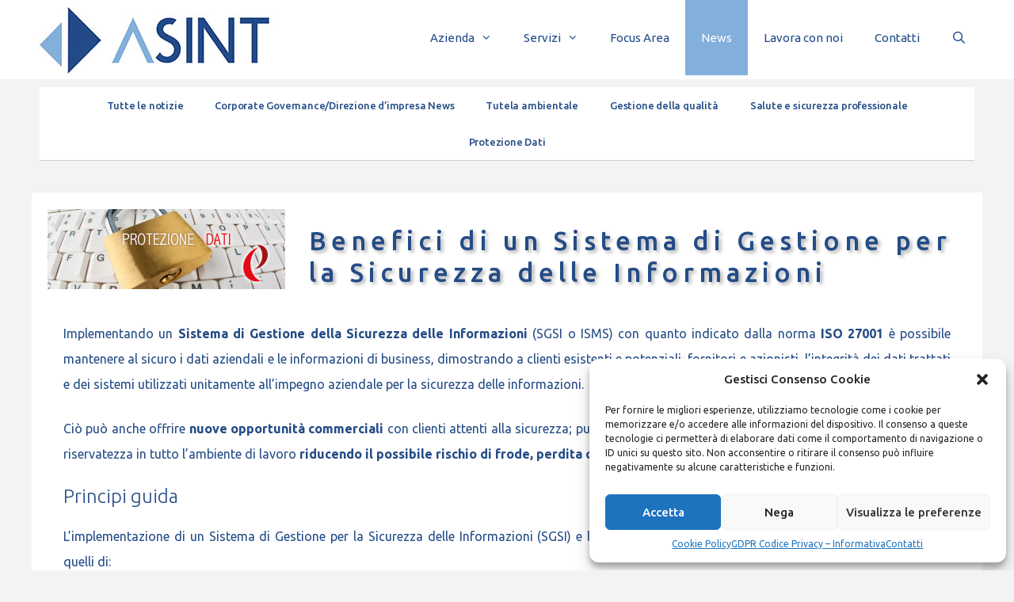

--- FILE ---
content_type: text/html; charset=UTF-8
request_url: https://www.asint.it/benefici-di-un-sistema-di-gestione-per-la-sicurezza-delle-informazioni/
body_size: 23775
content:
<!DOCTYPE html>
<html lang="it-IT" prefix="og: https://ogp.me/ns#">
<head>
	<meta charset="UTF-8">
		<style>img:is([sizes="auto" i], [sizes^="auto," i]) { contain-intrinsic-size: 3000px 1500px }</style>
	<meta name="viewport" content="width=device-width, initial-scale=1">
<!-- Ottimizzazione per i motori di ricerca di Rank Math - https://rankmath.com/ -->
<title>Benefici di un Sistema di Gestione per la Sicurezza delle Informazioni - Asint srl</title>
<meta name="description" content="Implementando un Sistema di Gestione della Sicurezza delle Informazioni (SGSI o ISMS) con quanto indicato dalla norma ISO 27001 è possibile mantenere al"/>
<meta name="robots" content="index, follow, max-snippet:-1, max-video-preview:-1, max-image-preview:large"/>
<link rel="canonical" href="https://www.asint.it/benefici-di-un-sistema-di-gestione-per-la-sicurezza-delle-informazioni/" />
<meta property="og:locale" content="it_IT" />
<meta property="og:type" content="article" />
<meta property="og:title" content="Benefici di un Sistema di Gestione per la Sicurezza delle Informazioni - Asint srl" />
<meta property="og:description" content="Implementando un Sistema di Gestione della Sicurezza delle Informazioni (SGSI o ISMS) con quanto indicato dalla norma ISO 27001 è possibile mantenere al" />
<meta property="og:url" content="https://www.asint.it/benefici-di-un-sistema-di-gestione-per-la-sicurezza-delle-informazioni/" />
<meta property="og:site_name" content="Asint srl" />
<meta property="article:tag" content="Corporate Governance/Direzione d&#039;impresa" />
<meta property="article:tag" content="Gestione della qualità" />
<meta property="article:tag" content="Protezione Dati" />
<meta property="article:section" content="News" />
<meta property="og:updated_time" content="2020-02-17T12:10:00+02:00" />
<meta property="og:image" content="https://www.asint.it/wp-content/uploads/2012/03/ASINT-banner-PD.jpg" />
<meta property="og:image:secure_url" content="https://www.asint.it/wp-content/uploads/2012/03/ASINT-banner-PD.jpg" />
<meta property="og:image:width" content="710" />
<meta property="og:image:height" content="240" />
<meta property="og:image:alt" content="Benefici di un Sistema di Gestione per la Sicurezza delle Informazioni" />
<meta property="og:image:type" content="image/jpeg" />
<meta property="article:published_time" content="2015-04-11T10:53:28+02:00" />
<meta property="article:modified_time" content="2020-02-17T12:10:00+02:00" />
<meta name="twitter:card" content="summary_large_image" />
<meta name="twitter:title" content="Benefici di un Sistema di Gestione per la Sicurezza delle Informazioni - Asint srl" />
<meta name="twitter:description" content="Implementando un Sistema di Gestione della Sicurezza delle Informazioni (SGSI o ISMS) con quanto indicato dalla norma ISO 27001 è possibile mantenere al" />
<meta name="twitter:image" content="https://www.asint.it/wp-content/uploads/2012/03/ASINT-banner-PD.jpg" />
<meta name="twitter:label1" content="Scritto da" />
<meta name="twitter:data1" content="gianni" />
<meta name="twitter:label2" content="Tempo di lettura" />
<meta name="twitter:data2" content="1 minuto" />
<script type="application/ld+json" class="rank-math-schema">{"@context":"https://schema.org","@graph":[{"@type":["Person","Organization"],"@id":"https://www.asint.it/#person","name":"Asint srl"},{"@type":"WebSite","@id":"https://www.asint.it/#website","url":"https://www.asint.it","name":"Asint srl","publisher":{"@id":"https://www.asint.it/#person"},"inLanguage":"it-IT"},{"@type":"ImageObject","@id":"https://www.asint.it/wp-content/uploads/2012/03/ASINT-banner-PD.jpg","url":"https://www.asint.it/wp-content/uploads/2012/03/ASINT-banner-PD.jpg","width":"710","height":"240","inLanguage":"it-IT"},{"@type":"WebPage","@id":"https://www.asint.it/benefici-di-un-sistema-di-gestione-per-la-sicurezza-delle-informazioni/#webpage","url":"https://www.asint.it/benefici-di-un-sistema-di-gestione-per-la-sicurezza-delle-informazioni/","name":"Benefici di un Sistema di Gestione per la Sicurezza delle Informazioni - Asint srl","datePublished":"2015-04-11T10:53:28+02:00","dateModified":"2020-02-17T12:10:00+02:00","isPartOf":{"@id":"https://www.asint.it/#website"},"primaryImageOfPage":{"@id":"https://www.asint.it/wp-content/uploads/2012/03/ASINT-banner-PD.jpg"},"inLanguage":"it-IT"},{"@type":"Person","@id":"https://www.asint.it/author/gianni/","name":"gianni","url":"https://www.asint.it/author/gianni/","image":{"@type":"ImageObject","@id":"https://secure.gravatar.com/avatar/6372cb7cd81b81b8eaaac0790c3f804038b143ce52b73537fabb91c8d9dbf620?s=96&amp;d=mm&amp;r=g","url":"https://secure.gravatar.com/avatar/6372cb7cd81b81b8eaaac0790c3f804038b143ce52b73537fabb91c8d9dbf620?s=96&amp;d=mm&amp;r=g","caption":"gianni","inLanguage":"it-IT"},"sameAs":["http://www.asint.it"]},{"@type":"BlogPosting","headline":"Benefici di un Sistema di Gestione per la Sicurezza delle Informazioni - Asint srl","datePublished":"2015-04-11T10:53:28+02:00","dateModified":"2020-02-17T12:10:00+02:00","articleSection":"News","author":{"@id":"https://www.asint.it/author/gianni/","name":"gianni"},"publisher":{"@id":"https://www.asint.it/#person"},"description":"Implementando un Sistema di Gestione della Sicurezza delle Informazioni (SGSI o ISMS) con quanto indicato dalla norma ISO 27001\u00a0\u00e8 possibile mantenere al","name":"Benefici di un Sistema di Gestione per la Sicurezza delle Informazioni - Asint srl","@id":"https://www.asint.it/benefici-di-un-sistema-di-gestione-per-la-sicurezza-delle-informazioni/#richSnippet","isPartOf":{"@id":"https://www.asint.it/benefici-di-un-sistema-di-gestione-per-la-sicurezza-delle-informazioni/#webpage"},"image":{"@id":"https://www.asint.it/wp-content/uploads/2012/03/ASINT-banner-PD.jpg"},"inLanguage":"it-IT","mainEntityOfPage":{"@id":"https://www.asint.it/benefici-di-un-sistema-di-gestione-per-la-sicurezza-delle-informazioni/#webpage"}}]}</script>
<!-- /Rank Math WordPress SEO plugin -->

<link rel='dns-prefetch' href='//www.asint.it' />
<link href='https://fonts.gstatic.com' crossorigin rel='preconnect' />
<link href='https://fonts.googleapis.com' crossorigin rel='preconnect' />
<link rel="alternate" type="application/rss+xml" title="Asint srl &raquo; Feed" href="https://www.asint.it/feed/" />
<link rel="alternate" type="application/rss+xml" title="Asint srl &raquo; Feed dei commenti" href="https://www.asint.it/comments/feed/" />
<script>
window._wpemojiSettings = {"baseUrl":"https:\/\/s.w.org\/images\/core\/emoji\/16.0.1\/72x72\/","ext":".png","svgUrl":"https:\/\/s.w.org\/images\/core\/emoji\/16.0.1\/svg\/","svgExt":".svg","source":{"concatemoji":"https:\/\/www.asint.it\/wp-includes\/js\/wp-emoji-release.min.js?ver=1d79559640679a5ce8c2c7169517eabd"}};
/*! This file is auto-generated */
!function(s,n){var o,i,e;function c(e){try{var t={supportTests:e,timestamp:(new Date).valueOf()};sessionStorage.setItem(o,JSON.stringify(t))}catch(e){}}function p(e,t,n){e.clearRect(0,0,e.canvas.width,e.canvas.height),e.fillText(t,0,0);var t=new Uint32Array(e.getImageData(0,0,e.canvas.width,e.canvas.height).data),a=(e.clearRect(0,0,e.canvas.width,e.canvas.height),e.fillText(n,0,0),new Uint32Array(e.getImageData(0,0,e.canvas.width,e.canvas.height).data));return t.every(function(e,t){return e===a[t]})}function u(e,t){e.clearRect(0,0,e.canvas.width,e.canvas.height),e.fillText(t,0,0);for(var n=e.getImageData(16,16,1,1),a=0;a<n.data.length;a++)if(0!==n.data[a])return!1;return!0}function f(e,t,n,a){switch(t){case"flag":return n(e,"\ud83c\udff3\ufe0f\u200d\u26a7\ufe0f","\ud83c\udff3\ufe0f\u200b\u26a7\ufe0f")?!1:!n(e,"\ud83c\udde8\ud83c\uddf6","\ud83c\udde8\u200b\ud83c\uddf6")&&!n(e,"\ud83c\udff4\udb40\udc67\udb40\udc62\udb40\udc65\udb40\udc6e\udb40\udc67\udb40\udc7f","\ud83c\udff4\u200b\udb40\udc67\u200b\udb40\udc62\u200b\udb40\udc65\u200b\udb40\udc6e\u200b\udb40\udc67\u200b\udb40\udc7f");case"emoji":return!a(e,"\ud83e\udedf")}return!1}function g(e,t,n,a){var r="undefined"!=typeof WorkerGlobalScope&&self instanceof WorkerGlobalScope?new OffscreenCanvas(300,150):s.createElement("canvas"),o=r.getContext("2d",{willReadFrequently:!0}),i=(o.textBaseline="top",o.font="600 32px Arial",{});return e.forEach(function(e){i[e]=t(o,e,n,a)}),i}function t(e){var t=s.createElement("script");t.src=e,t.defer=!0,s.head.appendChild(t)}"undefined"!=typeof Promise&&(o="wpEmojiSettingsSupports",i=["flag","emoji"],n.supports={everything:!0,everythingExceptFlag:!0},e=new Promise(function(e){s.addEventListener("DOMContentLoaded",e,{once:!0})}),new Promise(function(t){var n=function(){try{var e=JSON.parse(sessionStorage.getItem(o));if("object"==typeof e&&"number"==typeof e.timestamp&&(new Date).valueOf()<e.timestamp+604800&&"object"==typeof e.supportTests)return e.supportTests}catch(e){}return null}();if(!n){if("undefined"!=typeof Worker&&"undefined"!=typeof OffscreenCanvas&&"undefined"!=typeof URL&&URL.createObjectURL&&"undefined"!=typeof Blob)try{var e="postMessage("+g.toString()+"("+[JSON.stringify(i),f.toString(),p.toString(),u.toString()].join(",")+"));",a=new Blob([e],{type:"text/javascript"}),r=new Worker(URL.createObjectURL(a),{name:"wpTestEmojiSupports"});return void(r.onmessage=function(e){c(n=e.data),r.terminate(),t(n)})}catch(e){}c(n=g(i,f,p,u))}t(n)}).then(function(e){for(var t in e)n.supports[t]=e[t],n.supports.everything=n.supports.everything&&n.supports[t],"flag"!==t&&(n.supports.everythingExceptFlag=n.supports.everythingExceptFlag&&n.supports[t]);n.supports.everythingExceptFlag=n.supports.everythingExceptFlag&&!n.supports.flag,n.DOMReady=!1,n.readyCallback=function(){n.DOMReady=!0}}).then(function(){return e}).then(function(){var e;n.supports.everything||(n.readyCallback(),(e=n.source||{}).concatemoji?t(e.concatemoji):e.wpemoji&&e.twemoji&&(t(e.twemoji),t(e.wpemoji)))}))}((window,document),window._wpemojiSettings);
</script>
<link rel='stylesheet' id='generate-fonts-css' href='//fonts.googleapis.com/css?family=Ubuntu:300,300italic,regular,italic,500,500italic,700,700italic' media='all' />
<style id='wp-emoji-styles-inline-css'>

	img.wp-smiley, img.emoji {
		display: inline !important;
		border: none !important;
		box-shadow: none !important;
		height: 1em !important;
		width: 1em !important;
		margin: 0 0.07em !important;
		vertical-align: -0.1em !important;
		background: none !important;
		padding: 0 !important;
	}
</style>
<link rel='stylesheet' id='wp-block-library-css' href='https://www.asint.it/wp-includes/css/dist/block-library/style.min.css?ver=1d79559640679a5ce8c2c7169517eabd' media='all' />
<style id='classic-theme-styles-inline-css'>
/*! This file is auto-generated */
.wp-block-button__link{color:#fff;background-color:#32373c;border-radius:9999px;box-shadow:none;text-decoration:none;padding:calc(.667em + 2px) calc(1.333em + 2px);font-size:1.125em}.wp-block-file__button{background:#32373c;color:#fff;text-decoration:none}
</style>
<style id='global-styles-inline-css'>
:root{--wp--preset--aspect-ratio--square: 1;--wp--preset--aspect-ratio--4-3: 4/3;--wp--preset--aspect-ratio--3-4: 3/4;--wp--preset--aspect-ratio--3-2: 3/2;--wp--preset--aspect-ratio--2-3: 2/3;--wp--preset--aspect-ratio--16-9: 16/9;--wp--preset--aspect-ratio--9-16: 9/16;--wp--preset--color--black: #000000;--wp--preset--color--cyan-bluish-gray: #abb8c3;--wp--preset--color--white: #ffffff;--wp--preset--color--pale-pink: #f78da7;--wp--preset--color--vivid-red: #cf2e2e;--wp--preset--color--luminous-vivid-orange: #ff6900;--wp--preset--color--luminous-vivid-amber: #fcb900;--wp--preset--color--light-green-cyan: #7bdcb5;--wp--preset--color--vivid-green-cyan: #00d084;--wp--preset--color--pale-cyan-blue: #8ed1fc;--wp--preset--color--vivid-cyan-blue: #0693e3;--wp--preset--color--vivid-purple: #9b51e0;--wp--preset--color--contrast: var(--contrast);--wp--preset--color--contrast-2: var(--contrast-2);--wp--preset--color--contrast-3: var(--contrast-3);--wp--preset--color--base: var(--base);--wp--preset--color--base-2: var(--base-2);--wp--preset--color--base-3: var(--base-3);--wp--preset--color--accent: var(--accent);--wp--preset--gradient--vivid-cyan-blue-to-vivid-purple: linear-gradient(135deg,rgba(6,147,227,1) 0%,rgb(155,81,224) 100%);--wp--preset--gradient--light-green-cyan-to-vivid-green-cyan: linear-gradient(135deg,rgb(122,220,180) 0%,rgb(0,208,130) 100%);--wp--preset--gradient--luminous-vivid-amber-to-luminous-vivid-orange: linear-gradient(135deg,rgba(252,185,0,1) 0%,rgba(255,105,0,1) 100%);--wp--preset--gradient--luminous-vivid-orange-to-vivid-red: linear-gradient(135deg,rgba(255,105,0,1) 0%,rgb(207,46,46) 100%);--wp--preset--gradient--very-light-gray-to-cyan-bluish-gray: linear-gradient(135deg,rgb(238,238,238) 0%,rgb(169,184,195) 100%);--wp--preset--gradient--cool-to-warm-spectrum: linear-gradient(135deg,rgb(74,234,220) 0%,rgb(151,120,209) 20%,rgb(207,42,186) 40%,rgb(238,44,130) 60%,rgb(251,105,98) 80%,rgb(254,248,76) 100%);--wp--preset--gradient--blush-light-purple: linear-gradient(135deg,rgb(255,206,236) 0%,rgb(152,150,240) 100%);--wp--preset--gradient--blush-bordeaux: linear-gradient(135deg,rgb(254,205,165) 0%,rgb(254,45,45) 50%,rgb(107,0,62) 100%);--wp--preset--gradient--luminous-dusk: linear-gradient(135deg,rgb(255,203,112) 0%,rgb(199,81,192) 50%,rgb(65,88,208) 100%);--wp--preset--gradient--pale-ocean: linear-gradient(135deg,rgb(255,245,203) 0%,rgb(182,227,212) 50%,rgb(51,167,181) 100%);--wp--preset--gradient--electric-grass: linear-gradient(135deg,rgb(202,248,128) 0%,rgb(113,206,126) 100%);--wp--preset--gradient--midnight: linear-gradient(135deg,rgb(2,3,129) 0%,rgb(40,116,252) 100%);--wp--preset--font-size--small: 13px;--wp--preset--font-size--medium: 20px;--wp--preset--font-size--large: 36px;--wp--preset--font-size--x-large: 42px;--wp--preset--spacing--20: 0.44rem;--wp--preset--spacing--30: 0.67rem;--wp--preset--spacing--40: 1rem;--wp--preset--spacing--50: 1.5rem;--wp--preset--spacing--60: 2.25rem;--wp--preset--spacing--70: 3.38rem;--wp--preset--spacing--80: 5.06rem;--wp--preset--shadow--natural: 6px 6px 9px rgba(0, 0, 0, 0.2);--wp--preset--shadow--deep: 12px 12px 50px rgba(0, 0, 0, 0.4);--wp--preset--shadow--sharp: 6px 6px 0px rgba(0, 0, 0, 0.2);--wp--preset--shadow--outlined: 6px 6px 0px -3px rgba(255, 255, 255, 1), 6px 6px rgba(0, 0, 0, 1);--wp--preset--shadow--crisp: 6px 6px 0px rgba(0, 0, 0, 1);}:where(.is-layout-flex){gap: 0.5em;}:where(.is-layout-grid){gap: 0.5em;}body .is-layout-flex{display: flex;}.is-layout-flex{flex-wrap: wrap;align-items: center;}.is-layout-flex > :is(*, div){margin: 0;}body .is-layout-grid{display: grid;}.is-layout-grid > :is(*, div){margin: 0;}:where(.wp-block-columns.is-layout-flex){gap: 2em;}:where(.wp-block-columns.is-layout-grid){gap: 2em;}:where(.wp-block-post-template.is-layout-flex){gap: 1.25em;}:where(.wp-block-post-template.is-layout-grid){gap: 1.25em;}.has-black-color{color: var(--wp--preset--color--black) !important;}.has-cyan-bluish-gray-color{color: var(--wp--preset--color--cyan-bluish-gray) !important;}.has-white-color{color: var(--wp--preset--color--white) !important;}.has-pale-pink-color{color: var(--wp--preset--color--pale-pink) !important;}.has-vivid-red-color{color: var(--wp--preset--color--vivid-red) !important;}.has-luminous-vivid-orange-color{color: var(--wp--preset--color--luminous-vivid-orange) !important;}.has-luminous-vivid-amber-color{color: var(--wp--preset--color--luminous-vivid-amber) !important;}.has-light-green-cyan-color{color: var(--wp--preset--color--light-green-cyan) !important;}.has-vivid-green-cyan-color{color: var(--wp--preset--color--vivid-green-cyan) !important;}.has-pale-cyan-blue-color{color: var(--wp--preset--color--pale-cyan-blue) !important;}.has-vivid-cyan-blue-color{color: var(--wp--preset--color--vivid-cyan-blue) !important;}.has-vivid-purple-color{color: var(--wp--preset--color--vivid-purple) !important;}.has-black-background-color{background-color: var(--wp--preset--color--black) !important;}.has-cyan-bluish-gray-background-color{background-color: var(--wp--preset--color--cyan-bluish-gray) !important;}.has-white-background-color{background-color: var(--wp--preset--color--white) !important;}.has-pale-pink-background-color{background-color: var(--wp--preset--color--pale-pink) !important;}.has-vivid-red-background-color{background-color: var(--wp--preset--color--vivid-red) !important;}.has-luminous-vivid-orange-background-color{background-color: var(--wp--preset--color--luminous-vivid-orange) !important;}.has-luminous-vivid-amber-background-color{background-color: var(--wp--preset--color--luminous-vivid-amber) !important;}.has-light-green-cyan-background-color{background-color: var(--wp--preset--color--light-green-cyan) !important;}.has-vivid-green-cyan-background-color{background-color: var(--wp--preset--color--vivid-green-cyan) !important;}.has-pale-cyan-blue-background-color{background-color: var(--wp--preset--color--pale-cyan-blue) !important;}.has-vivid-cyan-blue-background-color{background-color: var(--wp--preset--color--vivid-cyan-blue) !important;}.has-vivid-purple-background-color{background-color: var(--wp--preset--color--vivid-purple) !important;}.has-black-border-color{border-color: var(--wp--preset--color--black) !important;}.has-cyan-bluish-gray-border-color{border-color: var(--wp--preset--color--cyan-bluish-gray) !important;}.has-white-border-color{border-color: var(--wp--preset--color--white) !important;}.has-pale-pink-border-color{border-color: var(--wp--preset--color--pale-pink) !important;}.has-vivid-red-border-color{border-color: var(--wp--preset--color--vivid-red) !important;}.has-luminous-vivid-orange-border-color{border-color: var(--wp--preset--color--luminous-vivid-orange) !important;}.has-luminous-vivid-amber-border-color{border-color: var(--wp--preset--color--luminous-vivid-amber) !important;}.has-light-green-cyan-border-color{border-color: var(--wp--preset--color--light-green-cyan) !important;}.has-vivid-green-cyan-border-color{border-color: var(--wp--preset--color--vivid-green-cyan) !important;}.has-pale-cyan-blue-border-color{border-color: var(--wp--preset--color--pale-cyan-blue) !important;}.has-vivid-cyan-blue-border-color{border-color: var(--wp--preset--color--vivid-cyan-blue) !important;}.has-vivid-purple-border-color{border-color: var(--wp--preset--color--vivid-purple) !important;}.has-vivid-cyan-blue-to-vivid-purple-gradient-background{background: var(--wp--preset--gradient--vivid-cyan-blue-to-vivid-purple) !important;}.has-light-green-cyan-to-vivid-green-cyan-gradient-background{background: var(--wp--preset--gradient--light-green-cyan-to-vivid-green-cyan) !important;}.has-luminous-vivid-amber-to-luminous-vivid-orange-gradient-background{background: var(--wp--preset--gradient--luminous-vivid-amber-to-luminous-vivid-orange) !important;}.has-luminous-vivid-orange-to-vivid-red-gradient-background{background: var(--wp--preset--gradient--luminous-vivid-orange-to-vivid-red) !important;}.has-very-light-gray-to-cyan-bluish-gray-gradient-background{background: var(--wp--preset--gradient--very-light-gray-to-cyan-bluish-gray) !important;}.has-cool-to-warm-spectrum-gradient-background{background: var(--wp--preset--gradient--cool-to-warm-spectrum) !important;}.has-blush-light-purple-gradient-background{background: var(--wp--preset--gradient--blush-light-purple) !important;}.has-blush-bordeaux-gradient-background{background: var(--wp--preset--gradient--blush-bordeaux) !important;}.has-luminous-dusk-gradient-background{background: var(--wp--preset--gradient--luminous-dusk) !important;}.has-pale-ocean-gradient-background{background: var(--wp--preset--gradient--pale-ocean) !important;}.has-electric-grass-gradient-background{background: var(--wp--preset--gradient--electric-grass) !important;}.has-midnight-gradient-background{background: var(--wp--preset--gradient--midnight) !important;}.has-small-font-size{font-size: var(--wp--preset--font-size--small) !important;}.has-medium-font-size{font-size: var(--wp--preset--font-size--medium) !important;}.has-large-font-size{font-size: var(--wp--preset--font-size--large) !important;}.has-x-large-font-size{font-size: var(--wp--preset--font-size--x-large) !important;}
:where(.wp-block-post-template.is-layout-flex){gap: 1.25em;}:where(.wp-block-post-template.is-layout-grid){gap: 1.25em;}
:where(.wp-block-columns.is-layout-flex){gap: 2em;}:where(.wp-block-columns.is-layout-grid){gap: 2em;}
:root :where(.wp-block-pullquote){font-size: 1.5em;line-height: 1.6;}
</style>
<link rel='stylesheet' id='cmplz-general-css' href='https://www.asint.it/wp-content/plugins/complianz-gdpr/assets/css/cookieblocker.min.css?ver=1752147061' media='all' />
<link rel='stylesheet' id='eae-css-css' href='https://www.asint.it/wp-content/plugins/addon-elements-for-elementor-page-builder/assets/css/eae.min.css?ver=1.14.1' media='all' />
<link rel='stylesheet' id='eae-peel-css-css' href='https://www.asint.it/wp-content/plugins/addon-elements-for-elementor-page-builder/assets/lib/peel/peel.css?ver=1.14.1' media='all' />
<link rel='stylesheet' id='font-awesome-4-shim-css' href='https://www.asint.it/wp-content/plugins/elementor/assets/lib/font-awesome/css/v4-shims.min.css?ver=1.0' media='all' />
<link rel='stylesheet' id='font-awesome-5-all-css' href='https://www.asint.it/wp-content/plugins/elementor/assets/lib/font-awesome/css/all.min.css?ver=1.0' media='all' />
<link rel='stylesheet' id='vegas-css-css' href='https://www.asint.it/wp-content/plugins/addon-elements-for-elementor-page-builder/assets/lib/vegas/vegas.min.css?ver=2.4.0' media='all' />
<link rel='stylesheet' id='generate-style-grid-css' href='https://www.asint.it/wp-content/themes/generatepress/assets/css/unsemantic-grid.min.css?ver=3.6.0' media='all' />
<link rel='stylesheet' id='generate-style-css' href='https://www.asint.it/wp-content/themes/generatepress/assets/css/style.min.css?ver=3.6.0' media='all' />
<style id='generate-style-inline-css'>
body{background-color:#f3f3f3;color:#545454;}a{color:#1e4a89;}a:visited{color:#1e4a89;}a:hover, a:focus, a:active{color:#83afdc;}body .grid-container{max-width:1200px;}.wp-block-group__inner-container{max-width:1200px;margin-left:auto;margin-right:auto;}.navigation-search{position:absolute;left:-99999px;pointer-events:none;visibility:hidden;z-index:20;width:100%;top:0;transition:opacity 100ms ease-in-out;opacity:0;}.navigation-search.nav-search-active{left:0;right:0;pointer-events:auto;visibility:visible;opacity:1;}.navigation-search input[type="search"]{outline:0;border:0;vertical-align:bottom;line-height:1;opacity:0.9;width:100%;z-index:20;border-radius:0;-webkit-appearance:none;height:60px;}.navigation-search input::-ms-clear{display:none;width:0;height:0;}.navigation-search input::-ms-reveal{display:none;width:0;height:0;}.navigation-search input::-webkit-search-decoration, .navigation-search input::-webkit-search-cancel-button, .navigation-search input::-webkit-search-results-button, .navigation-search input::-webkit-search-results-decoration{display:none;}.main-navigation li.search-item{z-index:21;}li.search-item.active{transition:opacity 100ms ease-in-out;}.nav-left-sidebar .main-navigation li.search-item.active,.nav-right-sidebar .main-navigation li.search-item.active{width:auto;display:inline-block;float:right;}.gen-sidebar-nav .navigation-search{top:auto;bottom:0;}:root{--contrast:#222222;--contrast-2:#575760;--contrast-3:#b2b2be;--base:#f0f0f0;--base-2:#f7f8f9;--base-3:#ffffff;--accent:#1e73be;}:root .has-contrast-color{color:var(--contrast);}:root .has-contrast-background-color{background-color:var(--contrast);}:root .has-contrast-2-color{color:var(--contrast-2);}:root .has-contrast-2-background-color{background-color:var(--contrast-2);}:root .has-contrast-3-color{color:var(--contrast-3);}:root .has-contrast-3-background-color{background-color:var(--contrast-3);}:root .has-base-color{color:var(--base);}:root .has-base-background-color{background-color:var(--base);}:root .has-base-2-color{color:var(--base-2);}:root .has-base-2-background-color{background-color:var(--base-2);}:root .has-base-3-color{color:var(--base-3);}:root .has-base-3-background-color{background-color:var(--base-3);}:root .has-accent-color{color:var(--accent);}:root .has-accent-background-color{background-color:var(--accent);}body, button, input, select, textarea{font-family:"Ubuntu", sans-serif;font-size:16px;}body{line-height:1.4;}.entry-content > [class*="wp-block-"]:not(:last-child):not(.wp-block-heading){margin-bottom:1.5em;}.main-title{font-size:45px;}.main-navigation .main-nav ul ul li a{font-size:14px;}.sidebar .widget, .footer-widgets .widget{font-size:17px;}h1{font-weight:300;font-size:24px;}h2{font-weight:300;font-size:20px;}h3{font-size:16px;}h4{font-size:inherit;}h5{font-size:inherit;}@media (max-width:768px){.main-title{font-size:30px;}h1{font-size:30px;}h2{font-size:25px;}}.top-bar{background-color:#636363;color:#ffffff;}.top-bar a{color:#ffffff;}.top-bar a:hover{color:#303030;}.site-header{background-color:#ffffff;color:#3a3a3a;}.site-header a{color:#3a3a3a;}.main-title a,.main-title a:hover{color:#222222;}.site-description{color:#757575;}.main-navigation,.main-navigation ul ul{background-color:rgba(0,0,0,0);}.main-navigation .main-nav ul li a, .main-navigation .menu-toggle, .main-navigation .menu-bar-items{color:#1e4a89;}.main-navigation .main-nav ul li:not([class*="current-menu-"]):hover > a, .main-navigation .main-nav ul li:not([class*="current-menu-"]):focus > a, .main-navigation .main-nav ul li.sfHover:not([class*="current-menu-"]) > a, .main-navigation .menu-bar-item:hover > a, .main-navigation .menu-bar-item.sfHover > a{color:#ffffff;background-color:#1e4a89;}button.menu-toggle:hover,button.menu-toggle:focus,.main-navigation .mobile-bar-items a,.main-navigation .mobile-bar-items a:hover,.main-navigation .mobile-bar-items a:focus{color:#1e4a89;}.main-navigation .main-nav ul li[class*="current-menu-"] > a{color:#ffffff;background-color:#83afdc;}.navigation-search input[type="search"],.navigation-search input[type="search"]:active, .navigation-search input[type="search"]:focus, .main-navigation .main-nav ul li.search-item.active > a, .main-navigation .menu-bar-items .search-item.active > a{color:#ffffff;background-color:#1e4a89;}.main-navigation ul ul{background-color:#1e4a89;}.main-navigation .main-nav ul ul li a{color:#ffffff;}.main-navigation .main-nav ul ul li:not([class*="current-menu-"]):hover > a,.main-navigation .main-nav ul ul li:not([class*="current-menu-"]):focus > a, .main-navigation .main-nav ul ul li.sfHover:not([class*="current-menu-"]) > a{color:#ffffff;background-color:#83afdc;}.main-navigation .main-nav ul ul li[class*="current-menu-"] > a{color:#ffffff;background-color:#1e4a89;}.separate-containers .inside-article, .separate-containers .comments-area, .separate-containers .page-header, .one-container .container, .separate-containers .paging-navigation, .inside-page-header{color:#333333;background-color:#ffffff;}.entry-meta{color:#595959;}.entry-meta a{color:#595959;}.entry-meta a:hover{color:#1e73be;}.sidebar .widget{background-color:#ffffff;}.sidebar .widget .widget-title{color:#000000;}.footer-widgets{color:#1e4a89;background-color:rgba(188,206,219,0.7);}.footer-widgets a{color:#1e4a89;}.footer-widgets a:hover{color:#000456;}.footer-widgets .widget-title{color:#1e4a89;}.site-info{color:#ffffff;background-color:#1e4a89;}.site-info a{color:#86bae8;}.site-info a:hover{color:#ffffff;}.footer-bar .widget_nav_menu .current-menu-item a{color:#ffffff;}input[type="text"],input[type="email"],input[type="url"],input[type="password"],input[type="search"],input[type="tel"],input[type="number"],textarea,select{color:#666666;background-color:#fafafa;border-color:#cccccc;}input[type="text"]:focus,input[type="email"]:focus,input[type="url"]:focus,input[type="password"]:focus,input[type="search"]:focus,input[type="tel"]:focus,input[type="number"]:focus,textarea:focus,select:focus{color:#666666;background-color:#ffffff;border-color:#bfbfbf;}button,html input[type="button"],input[type="reset"],input[type="submit"],a.button,a.wp-block-button__link:not(.has-background){color:#ffffff;background-color:#1e4a89;}button:hover,html input[type="button"]:hover,input[type="reset"]:hover,input[type="submit"]:hover,a.button:hover,button:focus,html input[type="button"]:focus,input[type="reset"]:focus,input[type="submit"]:focus,a.button:focus,a.wp-block-button__link:not(.has-background):active,a.wp-block-button__link:not(.has-background):focus,a.wp-block-button__link:not(.has-background):hover{color:#ffffff;background-color:#83afdc;}a.generate-back-to-top{background-color:#1e4a89;color:#ffffff;}a.generate-back-to-top:hover,a.generate-back-to-top:focus{background-color:#83afdc;color:#ffffff;}:root{--gp-search-modal-bg-color:var(--base-3);--gp-search-modal-text-color:var(--contrast);--gp-search-modal-overlay-bg-color:rgba(0,0,0,0.2);}@media (max-width:768px){.main-navigation .menu-bar-item:hover > a, .main-navigation .menu-bar-item.sfHover > a{background:none;color:#1e4a89;}}.inside-top-bar{padding:10px;}.inside-header{padding:0px;}.separate-containers .inside-article, .separate-containers .comments-area, .separate-containers .page-header, .separate-containers .paging-navigation, .one-container .site-content, .inside-page-header{padding:20px;}.site-main .wp-block-group__inner-container{padding:20px;}.entry-content .alignwide, body:not(.no-sidebar) .entry-content .alignfull{margin-left:-20px;width:calc(100% + 40px);max-width:calc(100% + 40px);}.one-container.right-sidebar .site-main,.one-container.both-right .site-main{margin-right:20px;}.one-container.left-sidebar .site-main,.one-container.both-left .site-main{margin-left:20px;}.one-container.both-sidebars .site-main{margin:0px 20px 0px 20px;}.separate-containers .widget, .separate-containers .site-main > *, .separate-containers .page-header, .widget-area .main-navigation{margin-bottom:5px;}.separate-containers .site-main{margin:5px;}.both-right.separate-containers .inside-left-sidebar{margin-right:2px;}.both-right.separate-containers .inside-right-sidebar{margin-left:2px;}.both-left.separate-containers .inside-left-sidebar{margin-right:2px;}.both-left.separate-containers .inside-right-sidebar{margin-left:2px;}.separate-containers .page-header-image, .separate-containers .page-header-contained, .separate-containers .page-header-image-single, .separate-containers .page-header-content-single{margin-top:5px;}.separate-containers .inside-right-sidebar, .separate-containers .inside-left-sidebar{margin-top:5px;margin-bottom:5px;}.main-navigation .main-nav ul li a,.menu-toggle,.main-navigation .mobile-bar-items a{line-height:95px;}.navigation-search input[type="search"]{height:95px;}.rtl .menu-item-has-children .dropdown-menu-toggle{padding-left:20px;}.rtl .main-navigation .main-nav ul li.menu-item-has-children > a{padding-right:20px;}.footer-widgets{padding:30px 20px 30px 20px;}.site-info{padding:20px 20px 30px 20px;}@media (max-width:768px){.separate-containers .inside-article, .separate-containers .comments-area, .separate-containers .page-header, .separate-containers .paging-navigation, .one-container .site-content, .inside-page-header{padding:20px;}.site-main .wp-block-group__inner-container{padding:20px;}.site-info{padding-right:10px;padding-left:10px;}.entry-content .alignwide, body:not(.no-sidebar) .entry-content .alignfull{margin-left:-20px;width:calc(100% + 40px);max-width:calc(100% + 40px);}}.one-container .sidebar .widget{padding:0px;}/* End cached CSS */@media (max-width:768px){.main-navigation .menu-toggle,.main-navigation .mobile-bar-items,.sidebar-nav-mobile:not(#sticky-placeholder){display:block;}.main-navigation ul,.gen-sidebar-nav{display:none;}[class*="nav-float-"] .site-header .inside-header > *{float:none;clear:both;}}
@media (max-width:768px){.main-navigation .main-nav ul li a,.main-navigation .menu-toggle,.main-navigation .mobile-bar-items a,.main-navigation .menu-bar-item > a{line-height:45px;}.main-navigation .site-logo.navigation-logo img, .mobile-header-navigation .site-logo.mobile-header-logo img, .navigation-search input[type="search"]{height:45px;}}
</style>
<link rel='stylesheet' id='generate-mobile-style-css' href='https://www.asint.it/wp-content/themes/generatepress/assets/css/mobile.min.css?ver=3.6.0' media='all' />
<link rel='stylesheet' id='generate-font-icons-css' href='https://www.asint.it/wp-content/themes/generatepress/assets/css/components/font-icons.min.css?ver=3.6.0' media='all' />
<link rel='stylesheet' id='generate-child-css' href='https://www.asint.it/wp-content/themes/generatepress_child/style.css?ver=1546510757' media='all' />
<link rel='stylesheet' id='elementor-frontend-css' href='https://www.asint.it/wp-content/plugins/elementor/assets/css/frontend.min.css?ver=3.30.2' media='all' />
<link rel='stylesheet' id='widget-nav-menu-css' href='https://www.asint.it/wp-content/plugins/elementor-pro/assets/css/widget-nav-menu.min.css?ver=3.30.0' media='all' />
<link rel='stylesheet' id='widget-image-css' href='https://www.asint.it/wp-content/plugins/elementor/assets/css/widget-image.min.css?ver=3.30.2' media='all' />
<link rel='stylesheet' id='widget-heading-css' href='https://www.asint.it/wp-content/plugins/elementor/assets/css/widget-heading.min.css?ver=3.30.2' media='all' />
<link rel='stylesheet' id='elementor-icons-css' href='https://www.asint.it/wp-content/plugins/elementor/assets/lib/eicons/css/elementor-icons.min.css?ver=5.43.0' media='all' />
<link rel='stylesheet' id='elementor-post-14198-css' href='https://www.asint.it/wp-content/uploads/elementor/css/post-14198.css?ver=1752157156' media='all' />
<link rel='stylesheet' id='pp-extensions-css' href='https://www.asint.it/wp-content/plugins/powerpack-elements/assets/css/min/extensions.min.css?ver=2.12.8' media='all' />
<link rel='stylesheet' id='pp-tooltip-css' href='https://www.asint.it/wp-content/plugins/powerpack-elements/assets/css/min/tooltip.min.css?ver=2.12.8' media='all' />
<link rel='stylesheet' id='elementor-post-12398-css' href='https://www.asint.it/wp-content/uploads/elementor/css/post-12398.css?ver=1752158720' media='all' />
<link rel='stylesheet' id='eael-general-css' href='https://www.asint.it/wp-content/plugins/essential-addons-for-elementor-lite/assets/front-end/css/view/general.min.css?ver=6.2.0' media='all' />
<link rel='stylesheet' id='elementor-icons-shared-0-css' href='https://www.asint.it/wp-content/plugins/elementor/assets/lib/font-awesome/css/fontawesome.min.css?ver=5.15.3' media='all' />
<link rel='stylesheet' id='elementor-icons-fa-solid-css' href='https://www.asint.it/wp-content/plugins/elementor/assets/lib/font-awesome/css/solid.min.css?ver=5.15.3' media='all' />
<script src="https://www.asint.it/wp-content/plugins/addon-elements-for-elementor-page-builder/assets/js/iconHelper.js?ver=1.0" id="eae-iconHelper-js"></script>
<script id="jquery-core-js-extra">
var pp = {"ajax_url":"https:\/\/www.asint.it\/wp-admin\/admin-ajax.php"};
</script>
<script src="https://www.asint.it/wp-includes/js/jquery/jquery.min.js?ver=3.7.1" id="jquery-core-js"></script>
<script src="https://www.asint.it/wp-includes/js/jquery/jquery-migrate.min.js?ver=3.4.1" id="jquery-migrate-js"></script>
<link rel="https://api.w.org/" href="https://www.asint.it/wp-json/" /><link rel="alternate" title="JSON" type="application/json" href="https://www.asint.it/wp-json/wp/v2/posts/6437" /><link rel="EditURI" type="application/rsd+xml" title="RSD" href="https://www.asint.it/xmlrpc.php?rsd" />

<link rel='shortlink' href='https://www.asint.it/?p=6437' />
<link rel="alternate" title="oEmbed (JSON)" type="application/json+oembed" href="https://www.asint.it/wp-json/oembed/1.0/embed?url=https%3A%2F%2Fwww.asint.it%2Fbenefici-di-un-sistema-di-gestione-per-la-sicurezza-delle-informazioni%2F" />
<link rel="alternate" title="oEmbed (XML)" type="text/xml+oembed" href="https://www.asint.it/wp-json/oembed/1.0/embed?url=https%3A%2F%2Fwww.asint.it%2Fbenefici-di-un-sistema-di-gestione-per-la-sicurezza-delle-informazioni%2F&#038;format=xml" />
<link href="//cdn-images.mailchimp.com/embedcode/classic-10_7.css" rel="stylesheet" type="text/css">
<style type="text/css">
	#mc_embed_signup{background:#fff; clear:left; font:14px Helvetica,Arial,sans-serif; }
	/* Add your own Mailchimp form style overrides in your site stylesheet or in this style block.
	   We recommend moving this block and the preceding CSS link to the HEAD of your HTML file. */
</style>			<style>.cmplz-hidden {
					display: none !important;
				}</style><meta name="generator" content="Elementor 3.30.2; features: additional_custom_breakpoints; settings: css_print_method-external, google_font-enabled, font_display-auto">
<!-- Global site tag (gtag.js) - Google Analytics -->
<script type="text/plain" data-service="google-analytics" data-category="statistics" async data-cmplz-src="https://www.googletagmanager.com/gtag/js?id=UA-153119-19"></script>
<script>
  window.dataLayer = window.dataLayer || [];
  function gtag(){dataLayer.push(arguments);}
  gtag('js', new Date());

  gtag('config', 'UA-153119-19');
</script>
<style>.recentcomments a{display:inline !important;padding:0 !important;margin:0 !important;}</style>			<style>
				.e-con.e-parent:nth-of-type(n+4):not(.e-lazyloaded):not(.e-no-lazyload),
				.e-con.e-parent:nth-of-type(n+4):not(.e-lazyloaded):not(.e-no-lazyload) * {
					background-image: none !important;
				}
				@media screen and (max-height: 1024px) {
					.e-con.e-parent:nth-of-type(n+3):not(.e-lazyloaded):not(.e-no-lazyload),
					.e-con.e-parent:nth-of-type(n+3):not(.e-lazyloaded):not(.e-no-lazyload) * {
						background-image: none !important;
					}
				}
				@media screen and (max-height: 640px) {
					.e-con.e-parent:nth-of-type(n+2):not(.e-lazyloaded):not(.e-no-lazyload),
					.e-con.e-parent:nth-of-type(n+2):not(.e-lazyloaded):not(.e-no-lazyload) * {
						background-image: none !important;
					}
				}
			</style>
			<link rel="icon" href="https://www.asint.it/wp-content/uploads/2019/01/cropped-logo-asint-32x32.png" sizes="32x32" />
<link rel="icon" href="https://www.asint.it/wp-content/uploads/2019/01/cropped-logo-asint-192x192.png" sizes="192x192" />
<link rel="apple-touch-icon" href="https://www.asint.it/wp-content/uploads/2019/01/cropped-logo-asint-180x180.png" />
<meta name="msapplication-TileImage" content="https://www.asint.it/wp-content/uploads/2019/01/cropped-logo-asint-270x270.png" />
</head>

<body data-cmplz=1 class="wp-singular post-template-default single single-post postid-6437 single-format-standard wp-custom-logo wp-embed-responsive wp-theme-generatepress wp-child-theme-generatepress_child no-sidebar nav-float-right separate-containers fluid-header active-footer-widgets-4 nav-search-enabled header-aligned-left dropdown-hover featured-image-active elementor-default elementor-template-full-width elementor-kit-14198 elementor-page-12398 full-width-content" itemtype="https://schema.org/Blog" itemscope>
	<a class="screen-reader-text skip-link" href="#content" title="Vai al contenuto">Vai al contenuto</a>		<header class="site-header" id="masthead" aria-label="Sito"  itemtype="https://schema.org/WPHeader" itemscope>
			<div class="inside-header grid-container grid-parent">
				<div class="site-logo">
					<a href="https://www.asint.it/" rel="home">
						<img  class="header-image is-logo-image" alt="Asint srl" src="https://www.asint.it/wp-content/uploads/2018/02/asint-logo.jpg" />
					</a>
				</div>		<nav class="main-navigation sub-menu-right" id="site-navigation" aria-label="Principale"  itemtype="https://schema.org/SiteNavigationElement" itemscope>
			<div class="inside-navigation grid-container grid-parent">
				<form method="get" class="search-form navigation-search" action="https://www.asint.it/">
					<input type="search" class="search-field" value="" name="s" title="Cerca" />
				</form>		<div class="mobile-bar-items">
						<span class="search-item">
				<a aria-label="Apri la barra di ricerca" href="#">
									</a>
			</span>
		</div>
						<button class="menu-toggle" aria-controls="primary-menu" aria-expanded="false">
					<span class="mobile-menu">Menu</span>				</button>
				<div id="primary-menu" class="main-nav"><ul id="menu-menu-header" class=" menu sf-menu"><li id="menu-item-12191" class="menu-item menu-item-type-custom menu-item-object-custom menu-item-has-children menu-item-12191"><a href="#">Azienda<span role="presentation" class="dropdown-menu-toggle"></span></a>
<ul class="sub-menu">
	<li id="menu-item-11457" class="menu-item menu-item-type-post_type menu-item-object-page menu-item-11457"><a href="https://www.asint.it/azienda/">Presentazione</a></li>
	<li id="menu-item-12381" class="menu-item menu-item-type-post_type menu-item-object-page menu-item-12381"><a href="https://www.asint.it/clienti-asint/">I nostri Clienti</a></li>
	<li id="menu-item-11975" class="menu-item menu-item-type-post_type menu-item-object-page menu-item-11975"><a href="https://www.asint.it/partnership/">Partnership</a></li>
</ul>
</li>
<li id="menu-item-11525" class="menu-item menu-item-type-custom menu-item-object-custom menu-item-has-children menu-item-11525"><a href="#">Servizi<span role="presentation" class="dropdown-menu-toggle"></span></a>
<ul class="sub-menu">
	<li id="menu-item-12662" class="menu-item menu-item-type-taxonomy menu-item-object-category menu-item-12662"><a href="https://www.asint.it/type/servizi/consulenza-organizzativa/">Consulenza Organizzativa</a></li>
	<li id="menu-item-12663" class="menu-item menu-item-type-taxonomy menu-item-object-category menu-item-12663"><a href="https://www.asint.it/type/servizi/adeguamenti-legislativi/">Adeguamenti Legislativi</a></li>
	<li id="menu-item-12664" class="menu-item menu-item-type-taxonomy menu-item-object-category menu-item-12664"><a href="https://www.asint.it/type/servizi/consulenza-tecnica/">Consulenza Tecnica</a></li>
	<li id="menu-item-12665" class="menu-item menu-item-type-taxonomy menu-item-object-category menu-item-12665"><a href="https://www.asint.it/type/servizi/cybersecurity/">Cybersecurity</a></li>
	<li id="menu-item-12741" class="menu-item menu-item-type-taxonomy menu-item-object-category menu-item-12741"><a href="https://www.asint.it/type/servizi/finanziamenti/">Finanziamenti</a></li>
	<li id="menu-item-12629" class="menu-item menu-item-type-taxonomy menu-item-object-category menu-item-12629"><a href="https://www.asint.it/type/formazione/">Formazione</a></li>
</ul>
</li>
<li id="menu-item-11851" class="menu-item menu-item-type-post_type menu-item-object-page menu-item-11851"><a href="https://www.asint.it/focus_area/">Focus Area</a></li>
<li id="menu-item-11331" class="menu-item menu-item-type-taxonomy menu-item-object-category current-post-ancestor current-menu-parent current-post-parent menu-item-11331"><a href="https://www.asint.it/type/news/">News</a></li>
<li id="menu-item-11332" class="menu-item menu-item-type-post_type menu-item-object-page menu-item-11332"><a href="https://www.asint.it/jobs/">Lavora con noi</a></li>
<li id="menu-item-11334" class="menu-item menu-item-type-post_type menu-item-object-page menu-item-11334"><a href="https://www.asint.it/contatti/">Contatti</a></li>
<li class="search-item menu-item-align-right"><a aria-label="Apri la barra di ricerca" href="#"></a></li></ul></div>			</div>
		</nav>
					</div>
		</header>
		
	<div class="site grid-container container hfeed grid-parent" id="page">
				<div class="site-content" id="content">
					<div data-elementor-type="single" data-elementor-id="12398" class="elementor elementor-12398 elementor-location-single post-6437 post type-post status-publish format-standard has-post-thumbnail hentry category-news tag-governance tag-qualita tag-dati" data-elementor-post-type="elementor_library">
					<section class="has_eae_slider elementor-section elementor-top-section elementor-element elementor-element-ae9a53c elementor-section-boxed elementor-section-height-default elementor-section-height-default" data-eae-slider="85422" data-id="ae9a53c" data-element_type="section">
						<div class="elementor-container elementor-column-gap-default">
					<div class="has_eae_slider elementor-column elementor-col-100 elementor-top-column elementor-element elementor-element-892095d" data-eae-slider="52380" data-id="892095d" data-element_type="column">
			<div class="elementor-widget-wrap elementor-element-populated">
						<div class="elementor-element elementor-element-6c9d032 elementor-nav-menu__align-center elementor-nav-menu--dropdown-tablet elementor-nav-menu__text-align-aside elementor-widget elementor-widget-nav-menu" data-id="6c9d032" data-element_type="widget" data-settings="{&quot;layout&quot;:&quot;horizontal&quot;,&quot;submenu_icon&quot;:{&quot;value&quot;:&quot;&lt;i class=\&quot;fas fa-caret-down\&quot;&gt;&lt;\/i&gt;&quot;,&quot;library&quot;:&quot;fa-solid&quot;}}" data-widget_type="nav-menu.default">
				<div class="elementor-widget-container">
								<nav aria-label="Menu" class="elementor-nav-menu--main elementor-nav-menu__container elementor-nav-menu--layout-horizontal e--pointer-underline e--animation-fade">
				<ul id="menu-1-6c9d032" class="elementor-nav-menu"><li class="menu-item menu-item-type-custom menu-item-object-custom menu-item-11652"><a href="https://www.asint.it/type/news/" class="elementor-item">Tutte le notizie</a></li>
<li class="menu-item menu-item-type-custom menu-item-object-custom menu-item-11647"><a href="https://www.asint.it/area/governance/" class="elementor-item">Corporate Governance/Direzione d’impresa News</a></li>
<li class="menu-item menu-item-type-custom menu-item-object-custom menu-item-11648"><a href="https://www.asint.it/area/ambiente/" class="elementor-item">Tutela ambientale</a></li>
<li class="menu-item menu-item-type-custom menu-item-object-custom menu-item-11649"><a href="https://www.asint.it/area/qualita/" class="elementor-item">Gestione della qualità</a></li>
<li class="menu-item menu-item-type-custom menu-item-object-custom menu-item-11650"><a href="https://www.asint.it/area/salute/" class="elementor-item">Salute e sicurezza professionale</a></li>
<li class="menu-item menu-item-type-custom menu-item-object-custom menu-item-11651"><a href="https://www.asint.it/area/dati/" class="elementor-item">Protezione Dati</a></li>
</ul>			</nav>
						<nav class="elementor-nav-menu--dropdown elementor-nav-menu__container" aria-hidden="true">
				<ul id="menu-2-6c9d032" class="elementor-nav-menu"><li class="menu-item menu-item-type-custom menu-item-object-custom menu-item-11652"><a href="https://www.asint.it/type/news/" class="elementor-item" tabindex="-1">Tutte le notizie</a></li>
<li class="menu-item menu-item-type-custom menu-item-object-custom menu-item-11647"><a href="https://www.asint.it/area/governance/" class="elementor-item" tabindex="-1">Corporate Governance/Direzione d’impresa News</a></li>
<li class="menu-item menu-item-type-custom menu-item-object-custom menu-item-11648"><a href="https://www.asint.it/area/ambiente/" class="elementor-item" tabindex="-1">Tutela ambientale</a></li>
<li class="menu-item menu-item-type-custom menu-item-object-custom menu-item-11649"><a href="https://www.asint.it/area/qualita/" class="elementor-item" tabindex="-1">Gestione della qualità</a></li>
<li class="menu-item menu-item-type-custom menu-item-object-custom menu-item-11650"><a href="https://www.asint.it/area/salute/" class="elementor-item" tabindex="-1">Salute e sicurezza professionale</a></li>
<li class="menu-item menu-item-type-custom menu-item-object-custom menu-item-11651"><a href="https://www.asint.it/area/dati/" class="elementor-item" tabindex="-1">Protezione Dati</a></li>
</ul>			</nav>
						</div>
				</div>
					</div>
		</div>
					</div>
		</section>
				<section class="has_eae_slider elementor-section elementor-top-section elementor-element elementor-element-b94182b elementor-section-boxed elementor-section-height-default elementor-section-height-default" data-eae-slider="11221" data-id="b94182b" data-element_type="section" data-settings="{&quot;background_background&quot;:&quot;classic&quot;}">
						<div class="elementor-container elementor-column-gap-default">
					<div class="has_eae_slider elementor-column elementor-col-100 elementor-top-column elementor-element elementor-element-36f05e4" data-eae-slider="93079" data-id="36f05e4" data-element_type="column" data-settings="{&quot;background_background&quot;:&quot;classic&quot;}">
			<div class="elementor-widget-wrap">
							</div>
		</div>
					</div>
		</section>
				<section class="has_eae_slider elementor-section elementor-top-section elementor-element elementor-element-c879b5d elementor-section-boxed elementor-section-height-default elementor-section-height-default" data-eae-slider="41590" data-id="c879b5d" data-element_type="section">
						<div class="elementor-container elementor-column-gap-default">
					<div class="has_eae_slider elementor-column elementor-col-100 elementor-top-column elementor-element elementor-element-3d9dc5e" data-eae-slider="57923" data-id="3d9dc5e" data-element_type="column" data-settings="{&quot;background_background&quot;:&quot;classic&quot;}">
			<div class="elementor-widget-wrap elementor-element-populated">
						<section class="has_eae_slider elementor-section elementor-inner-section elementor-element elementor-element-25f0bd9 elementor-section-boxed elementor-section-height-default elementor-section-height-default" data-eae-slider="79838" data-id="25f0bd9" data-element_type="section">
						<div class="elementor-container elementor-column-gap-default">
					<div class="has_eae_slider elementor-column elementor-col-50 elementor-inner-column elementor-element elementor-element-006409a" data-eae-slider="35565" data-id="006409a" data-element_type="column">
			<div class="elementor-widget-wrap elementor-element-populated">
						<div class="elementor-element elementor-element-f3880ad elementor-widget elementor-widget-theme-post-featured-image elementor-widget-image" data-id="f3880ad" data-element_type="widget" data-widget_type="theme-post-featured-image.default">
				<div class="elementor-widget-container">
															<img width="300" height="101" src="https://www.asint.it/wp-content/uploads/2012/03/ASINT-banner-PD-300x101.jpg" class="attachment-medium size-medium wp-image-61" alt="" srcset="https://www.asint.it/wp-content/uploads/2012/03/ASINT-banner-PD-300x101.jpg 300w, https://www.asint.it/wp-content/uploads/2012/03/ASINT-banner-PD-510x170.jpg 510w, https://www.asint.it/wp-content/uploads/2012/03/ASINT-banner-PD.jpg 710w" sizes="(max-width: 300px) 100vw, 300px" />															</div>
				</div>
					</div>
		</div>
				<div class="has_eae_slider elementor-column elementor-col-50 elementor-inner-column elementor-element elementor-element-18241ff" data-eae-slider="70144" data-id="18241ff" data-element_type="column">
			<div class="elementor-widget-wrap elementor-element-populated">
						<div class="elementor-element elementor-element-ce20550 elementor-widget elementor-widget-theme-post-title elementor-page-title elementor-widget-heading" data-id="ce20550" data-element_type="widget" data-widget_type="theme-post-title.default">
				<div class="elementor-widget-container">
					<h1 class="elementor-heading-title elementor-size-default">Benefici di un Sistema di Gestione per la Sicurezza delle Informazioni</h1>				</div>
				</div>
					</div>
		</div>
					</div>
		</section>
				<div class="elementor-element elementor-element-4197e4c elementor-widget elementor-widget-theme-post-content" data-id="4197e4c" data-element_type="widget" data-widget_type="theme-post-content.default">
				<div class="elementor-widget-container">
					<p style="text-align: justify;">Implementando un <strong>Sistema di Gestione della Sicurezza delle Informazioni</strong> (SGSI o ISMS) con quanto indicato dalla norma <strong>ISO 27001</strong> è possibile mantenere al sicuro i dati aziendali e le informazioni di business, dimostrando a clienti esistenti e potenziali, fornitori e azionisti, l&#8217;integrità dei dati trattati e dei sistemi utilizzati unitamente all&#8217;impegno aziendale per la sicurezza delle informazioni.</p>
<p style="text-align: justify;">Ciò può anche offrire <strong>nuove opportunità commerciali</strong> con clienti attenti alla sicurezza; può <strong>migliorare l&#8217;etica dei dipendenti</strong> e rafforzare la nozione di riservatezza in tutto l&#8217;ambiente di lavoro <strong>riducendo il possibile rischio di frode, perdita o <strong>divulgazione</strong> di informazioni</strong>.</p>
<h1 style="text-align: justify;">Principi guida</h1>
<p style="text-align: justify;">L&#8217;implementazione di un Sistema di Gestione per la Sicurezza delle Informazioni (SGSI) e l&#8217;eventuale sua certificazione, si pone come principali obiettivi quelli di:<br />
<strong>&#8211; proteggere le informazioni</strong> aziendali assicurandone confidenzialità, integrità e disponibilità<br />
<strong>&#8211; fornire la migliore e la più largamente riconosciuta pratica della sicurezza delle informazioni</strong><br />
<strong>&#8211;</strong> mettere l&#8217;organizzazione in grado di <strong>sviluppare, implementare e misurare effettive pratiche di gestione</strong> della sicurezza delle informazioni<br />
<strong>&#8211; fornire confidenza e fiducia nello scambio di informazioni tra organizzazioni</strong><br />
<strong>&#8211; offrire un vantaggio competitivo</strong>, soddisfacendo i requisiti contrattuali e dimostrando ai clienti la massima importanza attribuita alla sicurezza delle loro informazioni<br />
e non ultimo,<br />
<strong>&#8211; dimostrare il rispetto della conformità legislativa.</strong></p>
<h1 style="text-align: justify;">I Vantaggi</h1>
<div style="padding: 15px; border-radius: 20px; border: 5px solid #FF9200;">
<p style="text-align: justify;">A seguito di indagini effettuate presso effettuate presso organizzazioni che hanno implementato un <strong>Sistema di Gestione per la Sicurezza delle Informazioni</strong>, è stato possibile elaborare un elenco dei vantaggi derivanti dall&#8217;adozione di una tale metodologia gestionale.<br />
&#8211; <strong>rafforzamento della sicurezza</strong> dei sistemi informativi e della f<strong>iducia dei propri partner commerciali</strong><br />
&#8211; <strong>valorizzazione degli investimenti</strong><br />
&#8211; <strong>rafforzamento dell’immagine aziendale</strong><br />
&#8211; <strong>segnale forte</strong> verso un mercato sempre più sensibile alla problematica della sicurezza<br />
&#8211; <strong>miglioramento delle relazioni con clienti</strong> sensibili alla problematica quali Pubbliche Amministrazioni<br />
&#8211; <strong>riduzione di incidenti</strong> che comportano responsabilità legali e contrattuali<br />
&#8211; <strong>assicurazione della protezione di segreti commerciali</strong>, know how aziendale, ecc.<br />
&#8211; <strong>continuo miglioramento del livello di controllo</strong> e di sicurezza delle informazioni.</p>
</div>
<h1 style="text-align: justify;">Asint è sempre al tuo fianco</h1>
<p style="text-align: justify;">L’impresa interessata ad ottenere questi vantaggi può <a title="Informazioni" href="http://www.asint.it/informazioni/">rivolgersi ad Asint</a> per implementare e successivamente certificare un proprio <a title="Certificazione Sistema di Gestione per la Sicurezza delle Informazioni" href="http://www.asint.it/certificazione-sistema-di-gestione-per-la-sicurezza-delle-informazioni/">Sistema di Gestione della Sicurezza delle Informazioni (SGSI o ISMS)</a> seguendo le indicazioni dello standard <a title="Certificazione Sistema di Gestione per la Sicurezza delle Informazioni" href="http://www.asint.it/certificazione-sistema-di-gestione-per-la-sicurezza-delle-informazioni/"><strong>ISO 27001</strong></a>.</p>
				</div>
				</div>
				<div class="elementor-element elementor-element-5d73e10 elementor-widget elementor-widget-image" data-id="5d73e10" data-element_type="widget" data-widget_type="image.default">
				<div class="elementor-widget-container">
																<a href="https://www.asint.it/newsletter/">
							<img fetchpriority="high" width="367" height="137" src="https://www.asint.it/wp-content/uploads/2018/11/newsletter.png" class="attachment-medium_large size-medium_large wp-image-11973" alt="" srcset="https://www.asint.it/wp-content/uploads/2018/11/newsletter.png 367w, https://www.asint.it/wp-content/uploads/2018/11/newsletter-300x112.png 300w, https://www.asint.it/wp-content/uploads/2018/11/newsletter-350x131.png 350w" sizes="(max-width: 367px) 100vw, 367px" />								</a>
															</div>
				</div>
				<div class="elementor-element elementor-element-201c7d7 elementor-widget elementor-widget-heading" data-id="201c7d7" data-element_type="widget" data-widget_type="heading.default">
				<div class="elementor-widget-container">
					<h3 class="elementor-heading-title elementor-size-default"><a href="https://www.asint.it/newsletter/">Iscriviti alle Newsletter Asint per ricevere notizie nella tua casella email</a></h3>				</div>
				</div>
					</div>
		</div>
					</div>
		</section>
				</div>
		
	</div>
</div>


<div class="site-footer">
				<div id="footer-widgets" class="site footer-widgets">
				<div class="footer-widgets-container grid-container grid-parent">
					<div class="inside-footer-widgets">
							<div class="footer-widget-1 grid-parent grid-25 tablet-grid-50 mobile-grid-100">
		<aside id="custom_html-3" class="widget_text widget inner-padding widget_custom_html"><h2 class="widget-title">Asint 1996-2023</h2><div class="textwidget custom-html-widget"><a href="https://www.asint.it" title="25 anni di storia..."><img alt="25 Anniversario" src="https://www.asint.it/wp-content/uploads/2023/06/ASINT-25ann-150.png" /> </a></div></aside>	</div>
		<div class="footer-widget-2 grid-parent grid-25 tablet-grid-50 mobile-grid-100">
		<aside id="custom_html-5" class="widget_text widget inner-padding widget_custom_html"><h2 class="widget-title">Certificati e Attestazioni</h2><div class="textwidget custom-html-widget"><a rel="nobox" href="https://www.asint.it/certificati-e-attestazioni/" title="SGS ISO 9001"><img src="https://www.asint.it/wp-content/uploads/2019/01/SGS_ISO_9001-rt.png" alt="SGS ISO 9001" style=""></a></div></aside>	</div>
		<div class="footer-widget-3 grid-parent grid-25 tablet-grid-50 mobile-grid-100">
		<aside id="rss-3" class="widget inner-padding widget_rss"><h2 class="widget-title"><a class="rsswidget rss-widget-feed" href="https://www.asint.it/asint-feed"><img class="rss-widget-icon" style="border:0" width="14" height="14" src="https://www.asint.it/wp-includes/images/rss.png" alt="RSS" /></a> <a class="rsswidget rss-widget-title" href="http://www.asint.it/">Asint RSS feed</a></h2><ul><li><a class='rsswidget' href='https://www.asint.it/sostegno-alle-pmi-investimenti-produttivi-toscana/'>Sostegno alle PMI Investimenti Produttivi – Toscana</a></li><li><a class='rsswidget' href='https://www.asint.it/bando-energie-rinnovabili-per-le-imprese-toscana/'>BANDO ENERGIE RINNOVABILI PER LE IMPRESE – Toscana</a></li><li><a class='rsswidget' href='https://www.asint.it/efficientamento-energetico-dei-processi-produttivi/'>Efficientamento Energetico dei processi produttivi – Toscana</a></li></ul></aside>	</div>
		<div class="footer-widget-4 grid-parent grid-25 tablet-grid-50 mobile-grid-100">
		<aside id="media_image-3" class="widget inner-padding widget_media_image"><h2 class="widget-title">Iscriviti alle Newsletter</h2><a href="https://www.asint.it/newsletter/"><img loading="lazy" width="367" height="137" src="https://www.asint.it/wp-content/uploads/2018/11/newsletter.png" class="image wp-image-11973  attachment-full size-full" alt="" style="max-width: 100%; height: auto;" decoding="async" srcset="https://www.asint.it/wp-content/uploads/2018/11/newsletter.png 367w, https://www.asint.it/wp-content/uploads/2018/11/newsletter-300x112.png 300w, https://www.asint.it/wp-content/uploads/2018/11/newsletter-350x131.png 350w" sizes="(max-width: 367px) 100vw, 367px" /></a></aside>	</div>
						</div>
				</div>
			</div>
					<footer class="site-info" aria-label="Sito"  itemtype="https://schema.org/WPFooter" itemscope>
			<div class="inside-site-info grid-container grid-parent">
								<div class="copyright-bar">
					©2026 Asint srl<br>Sede legale: Via Massa Avenza 22, Centro direzionale “LE TORRI” – Torre B, 54100 Massa (MS)<br>Registro Imprese CCIAA di Massa Carrara Numero REA MS-113669 | C.F. e Partita IVA 01107360453 | 
Codice attività 74878<br>Telefono: 0585-256070 / 0585-623194 | 
E-mail: <a href="mailto:info@asint.it">info@asint.it</a>				</div>
			</div>
		</footer>
		</div>

<script type="speculationrules">
{"prefetch":[{"source":"document","where":{"and":[{"href_matches":"\/*"},{"not":{"href_matches":["\/wp-*.php","\/wp-admin\/*","\/wp-content\/uploads\/*","\/wp-content\/*","\/wp-content\/plugins\/*","\/wp-content\/themes\/generatepress_child\/*","\/wp-content\/themes\/generatepress\/*","\/*\\?(.+)"]}},{"not":{"selector_matches":"a[rel~=\"nofollow\"]"}},{"not":{"selector_matches":".no-prefetch, .no-prefetch a"}}]},"eagerness":"conservative"}]}
</script>

<!-- Consent Management powered by Complianz | GDPR/CCPA Cookie Consent https://wordpress.org/plugins/complianz-gdpr -->
<div id="cmplz-cookiebanner-container"><div class="cmplz-cookiebanner cmplz-hidden banner-1 bottom-right-view-preferences optin cmplz-bottom-right cmplz-categories-type-view-preferences" aria-modal="true" data-nosnippet="true" role="dialog" aria-live="polite" aria-labelledby="cmplz-header-1-optin" aria-describedby="cmplz-message-1-optin">
	<div class="cmplz-header">
		<div class="cmplz-logo"></div>
		<div class="cmplz-title" id="cmplz-header-1-optin">Gestisci Consenso Cookie</div>
		<div class="cmplz-close" tabindex="0" role="button" aria-label="Chiudi la finestra di dialogo">
			<svg aria-hidden="true" focusable="false" data-prefix="fas" data-icon="times" class="svg-inline--fa fa-times fa-w-11" role="img" xmlns="http://www.w3.org/2000/svg" viewBox="0 0 352 512"><path fill="currentColor" d="M242.72 256l100.07-100.07c12.28-12.28 12.28-32.19 0-44.48l-22.24-22.24c-12.28-12.28-32.19-12.28-44.48 0L176 189.28 75.93 89.21c-12.28-12.28-32.19-12.28-44.48 0L9.21 111.45c-12.28 12.28-12.28 32.19 0 44.48L109.28 256 9.21 356.07c-12.28 12.28-12.28 32.19 0 44.48l22.24 22.24c12.28 12.28 32.2 12.28 44.48 0L176 322.72l100.07 100.07c12.28 12.28 32.2 12.28 44.48 0l22.24-22.24c12.28-12.28 12.28-32.19 0-44.48L242.72 256z"></path></svg>
		</div>
	</div>

	<div class="cmplz-divider cmplz-divider-header"></div>
	<div class="cmplz-body">
		<div class="cmplz-message" id="cmplz-message-1-optin">Per fornire le migliori esperienze, utilizziamo tecnologie come i cookie per memorizzare e/o accedere alle informazioni del dispositivo. Il consenso a queste tecnologie ci permetterà di elaborare dati come il comportamento di navigazione o ID unici su questo sito. Non acconsentire o ritirare il consenso può influire negativamente su alcune caratteristiche e funzioni.</div>
		<!-- categories start -->
		<div class="cmplz-categories">
			<details class="cmplz-category cmplz-functional" >
				<summary>
						<span class="cmplz-category-header">
							<span class="cmplz-category-title">Funzionale</span>
							<span class='cmplz-always-active'>
								<span class="cmplz-banner-checkbox">
									<input type="checkbox"
										   id="cmplz-functional-optin"
										   data-category="cmplz_functional"
										   class="cmplz-consent-checkbox cmplz-functional"
										   size="40"
										   value="1"/>
									<label class="cmplz-label" for="cmplz-functional-optin" tabindex="0"><span class="screen-reader-text">Funzionale</span></label>
								</span>
								Sempre attivo							</span>
							<span class="cmplz-icon cmplz-open">
								<svg xmlns="http://www.w3.org/2000/svg" viewBox="0 0 448 512"  height="18" ><path d="M224 416c-8.188 0-16.38-3.125-22.62-9.375l-192-192c-12.5-12.5-12.5-32.75 0-45.25s32.75-12.5 45.25 0L224 338.8l169.4-169.4c12.5-12.5 32.75-12.5 45.25 0s12.5 32.75 0 45.25l-192 192C240.4 412.9 232.2 416 224 416z"/></svg>
							</span>
						</span>
				</summary>
				<div class="cmplz-description">
					<span class="cmplz-description-functional">L'archiviazione tecnica o l'accesso sono strettamente necessari al fine legittimo di consentire l'uso di un servizio specifico esplicitamente richiesto dall'abbonato o dall'utente, o al solo scopo di effettuare la trasmissione di una comunicazione su una rete di comunicazione elettronica.</span>
				</div>
			</details>

			<details class="cmplz-category cmplz-preferences" >
				<summary>
						<span class="cmplz-category-header">
							<span class="cmplz-category-title">Preferenze</span>
							<span class="cmplz-banner-checkbox">
								<input type="checkbox"
									   id="cmplz-preferences-optin"
									   data-category="cmplz_preferences"
									   class="cmplz-consent-checkbox cmplz-preferences"
									   size="40"
									   value="1"/>
								<label class="cmplz-label" for="cmplz-preferences-optin" tabindex="0"><span class="screen-reader-text">Preferenze</span></label>
							</span>
							<span class="cmplz-icon cmplz-open">
								<svg xmlns="http://www.w3.org/2000/svg" viewBox="0 0 448 512"  height="18" ><path d="M224 416c-8.188 0-16.38-3.125-22.62-9.375l-192-192c-12.5-12.5-12.5-32.75 0-45.25s32.75-12.5 45.25 0L224 338.8l169.4-169.4c12.5-12.5 32.75-12.5 45.25 0s12.5 32.75 0 45.25l-192 192C240.4 412.9 232.2 416 224 416z"/></svg>
							</span>
						</span>
				</summary>
				<div class="cmplz-description">
					<span class="cmplz-description-preferences">L'archiviazione tecnica o l'accesso sono necessari per lo scopo legittimo di memorizzare le preferenze che non sono richieste dall'abbonato o dall'utente.</span>
				</div>
			</details>

			<details class="cmplz-category cmplz-statistics" >
				<summary>
						<span class="cmplz-category-header">
							<span class="cmplz-category-title">Statistiche</span>
							<span class="cmplz-banner-checkbox">
								<input type="checkbox"
									   id="cmplz-statistics-optin"
									   data-category="cmplz_statistics"
									   class="cmplz-consent-checkbox cmplz-statistics"
									   size="40"
									   value="1"/>
								<label class="cmplz-label" for="cmplz-statistics-optin" tabindex="0"><span class="screen-reader-text">Statistiche</span></label>
							</span>
							<span class="cmplz-icon cmplz-open">
								<svg xmlns="http://www.w3.org/2000/svg" viewBox="0 0 448 512"  height="18" ><path d="M224 416c-8.188 0-16.38-3.125-22.62-9.375l-192-192c-12.5-12.5-12.5-32.75 0-45.25s32.75-12.5 45.25 0L224 338.8l169.4-169.4c12.5-12.5 32.75-12.5 45.25 0s12.5 32.75 0 45.25l-192 192C240.4 412.9 232.2 416 224 416z"/></svg>
							</span>
						</span>
				</summary>
				<div class="cmplz-description">
					<span class="cmplz-description-statistics">L'archiviazione tecnica o l'accesso che viene utilizzato esclusivamente per scopi statistici.</span>
					<span class="cmplz-description-statistics-anonymous">L'archiviazione tecnica o l'accesso che viene utilizzato esclusivamente per scopi statistici anonimi. Senza un mandato di comparizione, una conformità volontaria da parte del vostro Fornitore di Servizi Internet, o ulteriori registrazioni da parte di terzi, le informazioni memorizzate o recuperate per questo scopo da sole non possono di solito essere utilizzate per l'identificazione.</span>
				</div>
			</details>
			<details class="cmplz-category cmplz-marketing" >
				<summary>
						<span class="cmplz-category-header">
							<span class="cmplz-category-title">Marketing</span>
							<span class="cmplz-banner-checkbox">
								<input type="checkbox"
									   id="cmplz-marketing-optin"
									   data-category="cmplz_marketing"
									   class="cmplz-consent-checkbox cmplz-marketing"
									   size="40"
									   value="1"/>
								<label class="cmplz-label" for="cmplz-marketing-optin" tabindex="0"><span class="screen-reader-text">Marketing</span></label>
							</span>
							<span class="cmplz-icon cmplz-open">
								<svg xmlns="http://www.w3.org/2000/svg" viewBox="0 0 448 512"  height="18" ><path d="M224 416c-8.188 0-16.38-3.125-22.62-9.375l-192-192c-12.5-12.5-12.5-32.75 0-45.25s32.75-12.5 45.25 0L224 338.8l169.4-169.4c12.5-12.5 32.75-12.5 45.25 0s12.5 32.75 0 45.25l-192 192C240.4 412.9 232.2 416 224 416z"/></svg>
							</span>
						</span>
				</summary>
				<div class="cmplz-description">
					<span class="cmplz-description-marketing">L'archiviazione tecnica o l'accesso sono necessari per creare profili di utenti per inviare pubblicità, o per tracciare l'utente su un sito web o su diversi siti web per scopi di marketing simili.</span>
				</div>
			</details>
		</div><!-- categories end -->
			</div>

	<div class="cmplz-links cmplz-information">
		<a class="cmplz-link cmplz-manage-options cookie-statement" href="#" data-relative_url="#cmplz-manage-consent-container">Gestisci opzioni</a>
		<a class="cmplz-link cmplz-manage-third-parties cookie-statement" href="#" data-relative_url="#cmplz-cookies-overview">Gestisci servizi</a>
		<a class="cmplz-link cmplz-manage-vendors tcf cookie-statement" href="#" data-relative_url="#cmplz-tcf-wrapper">Gestisci {vendor_count} fornitori</a>
		<a class="cmplz-link cmplz-external cmplz-read-more-purposes tcf" target="_blank" rel="noopener noreferrer nofollow" href="https://cookiedatabase.org/tcf/purposes/">Per saperne di più su questi scopi</a>
			</div>

	<div class="cmplz-divider cmplz-footer"></div>

	<div class="cmplz-buttons">
		<button class="cmplz-btn cmplz-accept">Accetta</button>
		<button class="cmplz-btn cmplz-deny">Nega</button>
		<button class="cmplz-btn cmplz-view-preferences">Visualizza le preferenze</button>
		<button class="cmplz-btn cmplz-save-preferences">Salva preferenze</button>
		<a class="cmplz-btn cmplz-manage-options tcf cookie-statement" href="#" data-relative_url="#cmplz-manage-consent-container">Visualizza le preferenze</a>
			</div>

	<div class="cmplz-links cmplz-documents">
		<a class="cmplz-link cookie-statement" href="#" data-relative_url="">{title}</a>
		<a class="cmplz-link privacy-statement" href="#" data-relative_url="">{title}</a>
		<a class="cmplz-link impressum" href="#" data-relative_url="">{title}</a>
			</div>

</div>
</div>
					<div id="cmplz-manage-consent" data-nosnippet="true"><button class="cmplz-btn cmplz-hidden cmplz-manage-consent manage-consent-1">Gestisci consenso</button>

</div><script id="generate-a11y">
!function(){"use strict";if("querySelector"in document&&"addEventListener"in window){var e=document.body;e.addEventListener("pointerdown",(function(){e.classList.add("using-mouse")}),{passive:!0}),e.addEventListener("keydown",(function(){e.classList.remove("using-mouse")}),{passive:!0})}}();
</script>
			<script>
				const lazyloadRunObserver = () => {
					const lazyloadBackgrounds = document.querySelectorAll( `.e-con.e-parent:not(.e-lazyloaded)` );
					const lazyloadBackgroundObserver = new IntersectionObserver( ( entries ) => {
						entries.forEach( ( entry ) => {
							if ( entry.isIntersecting ) {
								let lazyloadBackground = entry.target;
								if( lazyloadBackground ) {
									lazyloadBackground.classList.add( 'e-lazyloaded' );
								}
								lazyloadBackgroundObserver.unobserve( entry.target );
							}
						});
					}, { rootMargin: '200px 0px 200px 0px' } );
					lazyloadBackgrounds.forEach( ( lazyloadBackground ) => {
						lazyloadBackgroundObserver.observe( lazyloadBackground );
					} );
				};
				const events = [
					'DOMContentLoaded',
					'elementor/lazyload/observe',
				];
				events.forEach( ( event ) => {
					document.addEventListener( event, lazyloadRunObserver );
				} );
			</script>
			<script id="eae-main-js-extra">
var eae = {"ajaxurl":"https:\/\/www.asint.it\/wp-admin\/admin-ajax.php","current_url":"aHR0cHM6Ly93d3cuYXNpbnQuaXQvYmVuZWZpY2ktZGktdW4tc2lzdGVtYS1kaS1nZXN0aW9uZS1wZXItbGEtc2ljdXJlenphLWRlbGxlLWluZm9ybWF6aW9uaS8=","nonce":"72a2f52840","plugin_url":"https:\/\/www.asint.it\/wp-content\/plugins\/addon-elements-for-elementor-page-builder\/"};
var eae_editor = {"plugin_url":"https:\/\/www.asint.it\/wp-content\/plugins\/addon-elements-for-elementor-page-builder\/"};
</script>
<script src="https://www.asint.it/wp-content/plugins/addon-elements-for-elementor-page-builder/assets/js/eae.min.js?ver=1.14.1" id="eae-main-js"></script>
<script src="https://www.asint.it/wp-content/plugins/addon-elements-for-elementor-page-builder/build/index.min.js?ver=1.14.1" id="eae-index-js"></script>
<script src="https://www.asint.it/wp-content/plugins/elementor/assets/lib/font-awesome/js/v4-shims.min.js?ver=1.0" id="font-awesome-4-shim-js"></script>
<script src="https://www.asint.it/wp-content/plugins/addon-elements-for-elementor-page-builder/assets/js/animated-main.min.js?ver=1.0" id="animated-main-js"></script>
<script src="https://www.asint.it/wp-content/plugins/addon-elements-for-elementor-page-builder/assets/js/particles.min.js?ver=2.0.0" id="eae-particles-js"></script>
<script src="https://www.asint.it/wp-content/plugins/addon-elements-for-elementor-page-builder/assets/lib/magnific.min.js?ver=1.1.0" id="wts-magnific-js"></script>
<script src="https://www.asint.it/wp-content/plugins/addon-elements-for-elementor-page-builder/assets/lib/vegas/vegas.min.js?ver=2.4.0" id="vegas-js"></script>
<!--[if lte IE 11]>
<script src="https://www.asint.it/wp-content/themes/generatepress/assets/js/classList.min.js?ver=3.6.0" id="generate-classlist-js"></script>
<![endif]-->
<script id="generate-menu-js-before">
var generatepressMenu = {"toggleOpenedSubMenus":true,"openSubMenuLabel":"Apri Sottomenu","closeSubMenuLabel":"Chiudi Sottomenu"};
</script>
<script src="https://www.asint.it/wp-content/themes/generatepress/assets/js/menu.min.js?ver=3.6.0" id="generate-menu-js"></script>
<script id="generate-navigation-search-js-before">
var generatepressNavSearch = {"open":"Apri la barra di ricerca","close":"Chiudi la barra di ricerca"};
</script>
<script src="https://www.asint.it/wp-content/themes/generatepress/assets/js/navigation-search.min.js?ver=3.6.0" id="generate-navigation-search-js"></script>
<script src="https://www.asint.it/wp-content/plugins/elementor-pro/assets/lib/smartmenus/jquery.smartmenus.min.js?ver=1.2.1" id="smartmenus-js"></script>
<script src="https://www.asint.it/wp-content/plugins/elementor/assets/js/webpack.runtime.min.js?ver=3.30.2" id="elementor-webpack-runtime-js"></script>
<script src="https://www.asint.it/wp-content/plugins/elementor/assets/js/frontend-modules.min.js?ver=3.30.2" id="elementor-frontend-modules-js"></script>
<script src="https://www.asint.it/wp-includes/js/jquery/ui/core.min.js?ver=1.13.3" id="jquery-ui-core-js"></script>
<script id="elementor-frontend-js-before">
var elementorFrontendConfig = {"environmentMode":{"edit":false,"wpPreview":false,"isScriptDebug":false},"i18n":{"shareOnFacebook":"Condividi su Facebook","shareOnTwitter":"Condividi su Twitter","pinIt":"Pinterest","download":"Download","downloadImage":"Scarica immagine","fullscreen":"Schermo intero","zoom":"Zoom","share":"Condividi","playVideo":"Riproduci video","previous":"Precedente","next":"Successivo","close":"Chiudi","a11yCarouselPrevSlideMessage":"Diapositiva precedente","a11yCarouselNextSlideMessage":"Prossima diapositiva","a11yCarouselFirstSlideMessage":"Questa \u00e9 la prima diapositiva","a11yCarouselLastSlideMessage":"Questa \u00e8 l'ultima diapositiva","a11yCarouselPaginationBulletMessage":"Vai alla diapositiva"},"is_rtl":false,"breakpoints":{"xs":0,"sm":480,"md":768,"lg":1025,"xl":1440,"xxl":1600},"responsive":{"breakpoints":{"mobile":{"label":"Mobile Portrait","value":767,"default_value":767,"direction":"max","is_enabled":true},"mobile_extra":{"label":"Mobile Landscape","value":880,"default_value":880,"direction":"max","is_enabled":false},"tablet":{"label":"Tablet verticale","value":1024,"default_value":1024,"direction":"max","is_enabled":true},"tablet_extra":{"label":"Tablet orizzontale","value":1200,"default_value":1200,"direction":"max","is_enabled":false},"laptop":{"label":"Laptop","value":1366,"default_value":1366,"direction":"max","is_enabled":false},"widescreen":{"label":"Widescreen","value":2400,"default_value":2400,"direction":"min","is_enabled":false}},"hasCustomBreakpoints":false},"version":"3.30.2","is_static":false,"experimentalFeatures":{"additional_custom_breakpoints":true,"theme_builder_v2":true,"home_screen":true,"global_classes_should_enforce_capabilities":true,"cloud-library":true,"e_opt_in_v4_page":true},"urls":{"assets":"https:\/\/www.asint.it\/wp-content\/plugins\/elementor\/assets\/","ajaxurl":"https:\/\/www.asint.it\/wp-admin\/admin-ajax.php","uploadUrl":"https:\/\/www.asint.it\/wp-content\/uploads"},"nonces":{"floatingButtonsClickTracking":"117c8716fa"},"swiperClass":"swiper","settings":{"page":[],"editorPreferences":[]},"kit":{"active_breakpoints":["viewport_mobile","viewport_tablet"],"global_image_lightbox":"yes","lightbox_enable_counter":"yes","lightbox_enable_fullscreen":"yes","lightbox_enable_zoom":"yes","lightbox_enable_share":"yes","lightbox_title_src":"title","lightbox_description_src":"description"},"post":{"id":6437,"title":"Benefici%20di%20un%20Sistema%20di%20Gestione%20per%20la%20Sicurezza%20delle%20Informazioni%20-%20Asint%20srl","excerpt":"","featuredImage":"https:\/\/www.asint.it\/wp-content\/uploads\/2012\/03\/ASINT-banner-PD.jpg"}};
</script>
<script src="https://www.asint.it/wp-content/plugins/elementor/assets/js/frontend.min.js?ver=3.30.2" id="elementor-frontend-js"></script>
<script id="eael-general-js-extra">
var localize = {"ajaxurl":"https:\/\/www.asint.it\/wp-admin\/admin-ajax.php","nonce":"ecd84653f0","i18n":{"added":"Added ","compare":"Compare","loading":"Loading..."},"eael_translate_text":{"required_text":"is a required field","invalid_text":"Invalid","billing_text":"Billing","shipping_text":"Shipping","fg_mfp_counter_text":"of"},"page_permalink":"https:\/\/www.asint.it\/benefici-di-un-sistema-di-gestione-per-la-sicurezza-delle-informazioni\/","cart_redirectition":"","cart_page_url":"","el_breakpoints":{"mobile":{"label":"Mobile Portrait","value":767,"default_value":767,"direction":"max","is_enabled":true},"mobile_extra":{"label":"Mobile Landscape","value":880,"default_value":880,"direction":"max","is_enabled":false},"tablet":{"label":"Tablet verticale","value":1024,"default_value":1024,"direction":"max","is_enabled":true},"tablet_extra":{"label":"Tablet orizzontale","value":1200,"default_value":1200,"direction":"max","is_enabled":false},"laptop":{"label":"Laptop","value":1366,"default_value":1366,"direction":"max","is_enabled":false},"widescreen":{"label":"Widescreen","value":2400,"default_value":2400,"direction":"min","is_enabled":false}}};
</script>
<script src="https://www.asint.it/wp-content/plugins/essential-addons-for-elementor-lite/assets/front-end/js/view/general.min.js?ver=6.2.0" id="eael-general-js"></script>
<script id="cmplz-cookiebanner-js-extra">
var complianz = {"prefix":"cmplz_","user_banner_id":"1","set_cookies":[],"block_ajax_content":"","banner_version":"18","version":"7.4.1","store_consent":"","do_not_track_enabled":"","consenttype":"optin","region":"eu","geoip":"","dismiss_timeout":"","disable_cookiebanner":"","soft_cookiewall":"","dismiss_on_scroll":"","cookie_expiry":"365","url":"https:\/\/www.asint.it\/wp-json\/complianz\/v1\/","locale":"lang=it&locale=it_IT","set_cookies_on_root":"","cookie_domain":"","current_policy_id":"15","cookie_path":"\/","categories":{"statistics":"statistiche","marketing":"marketing"},"tcf_active":"","placeholdertext":"Fai clic per accettare i cookie {category} e abilitare questo contenuto","css_file":"https:\/\/www.asint.it\/wp-content\/uploads\/complianz\/css\/banner-{banner_id}-{type}.css?v=18","page_links":{"eu":{"cookie-statement":{"title":"Cookie Policy ","url":"https:\/\/www.asint.it\/cookie-policy-ue\/"},"privacy-statement":{"title":"GDPR Codice Privacy &#8211; Informativa ","url":"https:\/\/www.asint.it\/informativa-privacy\/"},"impressum":{"title":"Contatti","url":"https:\/\/www.asint.it\/contatti\/"}},"us":{"impressum":{"title":"Contatti","url":"https:\/\/www.asint.it\/contatti\/"}},"uk":{"impressum":{"title":"Contatti","url":"https:\/\/www.asint.it\/contatti\/"}},"ca":{"impressum":{"title":"Contatti","url":"https:\/\/www.asint.it\/contatti\/"}},"au":{"impressum":{"title":"Contatti","url":"https:\/\/www.asint.it\/contatti\/"}},"za":{"impressum":{"title":"Contatti","url":"https:\/\/www.asint.it\/contatti\/"}},"br":{"impressum":{"title":"Contatti","url":"https:\/\/www.asint.it\/contatti\/"}}},"tm_categories":"","forceEnableStats":"","preview":"","clean_cookies":"","aria_label":"Fai clic per accettare i cookie {category} e abilitare questo contenuto"};
</script>
<script defer src="https://www.asint.it/wp-content/plugins/complianz-gdpr/cookiebanner/js/complianz.min.js?ver=1752147062" id="cmplz-cookiebanner-js"></script>
<script id="cmplz-cookiebanner-js-after">
		if ('undefined' != typeof window.jQuery) {
			jQuery(document).ready(function ($) {
				$(document).on('elementor/popup/show', () => {
					let rev_cats = cmplz_categories.reverse();
					for (let key in rev_cats) {
						if (rev_cats.hasOwnProperty(key)) {
							let category = cmplz_categories[key];
							if (cmplz_has_consent(category)) {
								document.querySelectorAll('[data-category="' + category + '"]').forEach(obj => {
									cmplz_remove_placeholder(obj);
								});
							}
						}
					}

					let services = cmplz_get_services_on_page();
					for (let key in services) {
						if (services.hasOwnProperty(key)) {
							let service = services[key].service;
							let category = services[key].category;
							if (cmplz_has_service_consent(service, category)) {
								document.querySelectorAll('[data-service="' + service + '"]').forEach(obj => {
									cmplz_remove_placeholder(obj);
								});
							}
						}
					}
				});
			});
		}
    
    
		
			document.addEventListener("cmplz_enable_category", function(consentData) {
				var category = consentData.detail.category;
				var services = consentData.detail.services;
				var blockedContentContainers = [];
				let selectorVideo = '.cmplz-elementor-widget-video-playlist[data-category="'+category+'"],.elementor-widget-video[data-category="'+category+'"]';
				let selectorGeneric = '[data-cmplz-elementor-href][data-category="'+category+'"]';
				for (var skey in services) {
					if (services.hasOwnProperty(skey)) {
						let service = skey;
						selectorVideo +=',.cmplz-elementor-widget-video-playlist[data-service="'+service+'"],.elementor-widget-video[data-service="'+service+'"]';
						selectorGeneric +=',[data-cmplz-elementor-href][data-service="'+service+'"]';
					}
				}
				document.querySelectorAll(selectorVideo).forEach(obj => {
					let elementService = obj.getAttribute('data-service');
					if ( cmplz_is_service_denied(elementService) ) {
						return;
					}
					if (obj.classList.contains('cmplz-elementor-activated')) return;
					obj.classList.add('cmplz-elementor-activated');

					if ( obj.hasAttribute('data-cmplz_elementor_widget_type') ){
						let attr = obj.getAttribute('data-cmplz_elementor_widget_type');
						obj.classList.removeAttribute('data-cmplz_elementor_widget_type');
						obj.classList.setAttribute('data-widget_type', attr);
					}
					if (obj.classList.contains('cmplz-elementor-widget-video-playlist')) {
						obj.classList.remove('cmplz-elementor-widget-video-playlist');
						obj.classList.add('elementor-widget-video-playlist');
					}
					obj.setAttribute('data-settings', obj.getAttribute('data-cmplz-elementor-settings'));
					blockedContentContainers.push(obj);
				});

				document.querySelectorAll(selectorGeneric).forEach(obj => {
					let elementService = obj.getAttribute('data-service');
					if ( cmplz_is_service_denied(elementService) ) {
						return;
					}
					if (obj.classList.contains('cmplz-elementor-activated')) return;

					if (obj.classList.contains('cmplz-fb-video')) {
						obj.classList.remove('cmplz-fb-video');
						obj.classList.add('fb-video');
					}

					obj.classList.add('cmplz-elementor-activated');
					obj.setAttribute('data-href', obj.getAttribute('data-cmplz-elementor-href'));
					blockedContentContainers.push(obj.closest('.elementor-widget'));
				});

				/**
				 * Trigger the widgets in Elementor
				 */
				for (var key in blockedContentContainers) {
					if (blockedContentContainers.hasOwnProperty(key) && blockedContentContainers[key] !== undefined) {
						let blockedContentContainer = blockedContentContainers[key];
						if (elementorFrontend.elementsHandler) {
							elementorFrontend.elementsHandler.runReadyTrigger(blockedContentContainer)
						}
						var cssIndex = blockedContentContainer.getAttribute('data-placeholder_class_index');
						blockedContentContainer.classList.remove('cmplz-blocked-content-container');
						blockedContentContainer.classList.remove('cmplz-placeholder-' + cssIndex);
					}
				}

			});
		
		

	let cmplzBlockedContent = document.querySelector('.cmplz-blocked-content-notice');
	if ( cmplzBlockedContent) {
	        cmplzBlockedContent.addEventListener('click', function(event) {
            event.stopPropagation();
        });
	}
</script>
<script src="https://www.asint.it/wp-content/plugins/elementor-pro/assets/js/webpack-pro.runtime.min.js?ver=3.30.0" id="elementor-pro-webpack-runtime-js"></script>
<script src="https://www.asint.it/wp-includes/js/dist/hooks.min.js?ver=4d63a3d491d11ffd8ac6" id="wp-hooks-js"></script>
<script src="https://www.asint.it/wp-includes/js/dist/i18n.min.js?ver=5e580eb46a90c2b997e6" id="wp-i18n-js"></script>
<script id="wp-i18n-js-after">
wp.i18n.setLocaleData( { 'text direction\u0004ltr': [ 'ltr' ] } );
</script>
<script id="elementor-pro-frontend-js-before">
var ElementorProFrontendConfig = {"ajaxurl":"https:\/\/www.asint.it\/wp-admin\/admin-ajax.php","nonce":"57119636b3","urls":{"assets":"https:\/\/www.asint.it\/wp-content\/plugins\/elementor-pro\/assets\/","rest":"https:\/\/www.asint.it\/wp-json\/"},"settings":{"lazy_load_background_images":true},"popup":{"hasPopUps":false},"shareButtonsNetworks":{"facebook":{"title":"Facebook","has_counter":true},"twitter":{"title":"Twitter"},"linkedin":{"title":"LinkedIn","has_counter":true},"pinterest":{"title":"Pinterest","has_counter":true},"reddit":{"title":"Reddit","has_counter":true},"vk":{"title":"VK","has_counter":true},"odnoklassniki":{"title":"OK","has_counter":true},"tumblr":{"title":"Tumblr"},"digg":{"title":"Digg"},"skype":{"title":"Skype"},"stumbleupon":{"title":"StumbleUpon","has_counter":true},"mix":{"title":"Mix"},"telegram":{"title":"Telegram"},"pocket":{"title":"Pocket","has_counter":true},"xing":{"title":"XING","has_counter":true},"whatsapp":{"title":"WhatsApp"},"email":{"title":"Email"},"print":{"title":"Print"},"x-twitter":{"title":"X"},"threads":{"title":"Threads"}},"facebook_sdk":{"lang":"it_IT","app_id":""},"lottie":{"defaultAnimationUrl":"https:\/\/www.asint.it\/wp-content\/plugins\/elementor-pro\/modules\/lottie\/assets\/animations\/default.json"}};
</script>
<script src="https://www.asint.it/wp-content/plugins/elementor-pro/assets/js/frontend.min.js?ver=3.30.0" id="elementor-pro-frontend-js"></script>
<script src="https://www.asint.it/wp-content/plugins/elementor-pro/assets/js/elements-handlers.min.js?ver=3.30.0" id="pro-elements-handlers-js"></script>
<script src="https://www.asint.it/wp-content/plugins/powerpack-elements/assets/lib/tooltipster/tooltipster.min.js?ver=2.12.8" id="pp-tooltipster-js"></script>
<script src="https://www.asint.it/wp-content/plugins/powerpack-elements/assets/js/min/frontend-tooltip.min.js?ver=2.12.8" id="pp-elements-tooltip-js"></script>
<!-- Statistics script Complianz GDPR/CCPA -->
						<script type="text/plain"							data-category="statistics">window['gtag_enable_tcf_support'] = false;
window.dataLayer = window.dataLayer || [];
function gtag(){dataLayer.push(arguments);}
gtag('js', new Date());
gtag('config', '', {
	cookie_flags:'secure;samesite=none',
	'anonymize_ip': true
});
</script>
</body>
</html>
